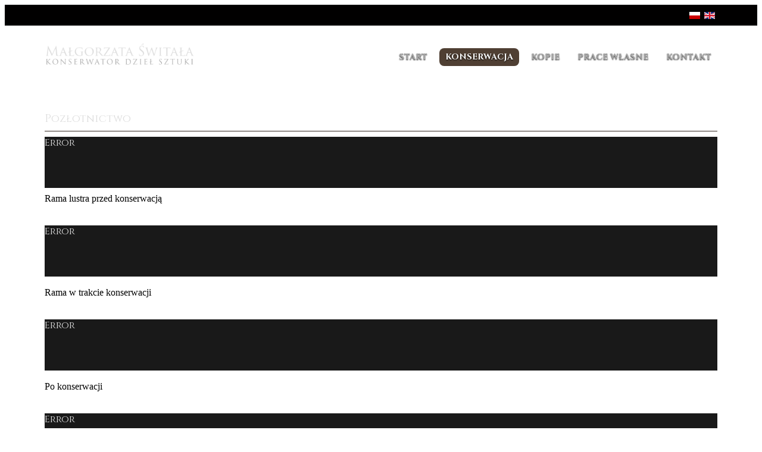

--- FILE ---
content_type: text/css
request_url: https://konserwacja.lap.pl/media/djmegamenu/themes/custom95.css?v=3.7.0.pro
body_size: 2428
content:

/* DJ-MegaMenu general styles */
.dj-megamenu-custom95 {
    padding: 0 !important;
    margin: 0 !important;
    list-style: none;
    height: auto;
    position: relative;
    z-index: 500;
    font-family: Arial, Helvetica, sans-serif;
    width: auto;
    background: rgba(255, 255, 255, 0);
}
.dj-megamenu-custom95:after {
    content: "";
    clear: both;
    display: table;
}
.dj-megamenu-custom95 li.dj-up {
	position: relative;
    display: block;
    float: left;
    padding: 0 !important;
    margin: 0 !important;
}
.dj-megamenu-custom95 li a.dj-up_a {
    display: block;
    float: left;
    height: 60px;
    font-size: 12px;
    font-weight: bold;
    text-transform: uppercase;
    text-decoration: none;
    padding: 0 20px;
    cursor: pointer;
    /*background: rgba(255, 255, 255, 0);*/
    color: rgba(165, 165, 165, 1);
    border-right: 1px solid rgba( 204,  204,  204, 0);
    border-left: 1px solid rgba( 255,  255,  255, 0);
    -webkit-transition: all 0.2s ease-out;
	transition: all 0.2s ease-out;
}
.dj-megamenu-custom95 li.first a.dj-up_a {
	border-left-width: 0;
}
.dj-megamenu-custom95 li:last-child a.dj-up_a {
	border-right-width: 0;
}
.dj-megamenu-custom95 li a.dj-up_a span {
    float: left;
    display: block;
    padding: 0 0 0 !important;
    height: 60px;
    line-height: 60px;
    background: transparent;
}
.dj-megamenu-custom95 li a.dj-up_a.withsubtitle span {
	line-height: 48px;
}
.dj-megamenu-custom95 li a.dj-up_a span.dj-drop {
    padding: 0 20px 0 0 !important;
}
.dj-megamenu-custom95 li a.dj-up_a .arrow {
	display: inline-block;
    font-family: FontAwesome;
	position: absolute;
	right: 16px;
	top: calc(50% - 6px);
	font-size: 1em;
	line-height: 1;
	font-style: normal;
	font-weight: normal;
	-webkit-transition: all 0.2s ease-out;
	transition: all 0.2s ease-out;
}
.dj-megamenu-custom95 li a.dj-up_a .arrow:before {
	content: "\f107";
}
.dj-megamenu-custom95 li:hover a.dj-up_a .arrow,
.dj-megamenu-custom95 li.hover a.dj-up_a .arrow,
.dj-megamenu-custom95 li.active a.dj-up_a .arrow {
	top: calc(50% - 4px);
}
.dj-megamenu-custom95 li a.dj-up_a small.subtitle {
	display: block;
    font-size: 12px;
    font-weight: normal; 
    line-height: 1;
    text-transform: none;
    color: rgba(168, 168, 168, 0);
    margin-top: -12px;
}
.dj-megamenu-custom95 li:hover a.dj-up_a,
.dj-megamenu-custom95 li.hover a.dj-up_a, 
.dj-megamenu-custom95 li.active a.dj-up_a {
    background: rgba(79, 63, 51, 1);
    color: rgba(255, 255, 255, 1);
    border-right-color: rgba( 63,  50,  40, 1);
    border-left-color: rgba( 94,  75,  61, 1);
    
}
.dj-megamenu-custom95 li:hover a.dj-up_a small.subtitle,
.dj-megamenu-custom95 li.hover a.dj-up_a small.subtitle, 
.dj-megamenu-custom95 li.active a.dj-up_a small.subtitle {
	color: rgba(166, 197, 247, 0);
}

.dj-megamenu-custom95 li.separator > a {
    cursor: default;
}

.dj-megamenu-custom95 li a.dj-up_a span span.image-title {
	background: none;
	padding: 0 !important;
	margin: 0 0 0 15px;
	display: inline-block;
	float: none;
	height: auto;
}
.dj-megamenu-custom95 li a.dj-up_a img {
	border: 0;
	margin: 0;
	max-height: 32px;
	vertical-align: middle;
}
.dj-megamenu-custom95 li a.dj-up_a.withsubtitle img {
	margin-top: -24px;
}
/* Default list styling */
.dj-megamenu-custom95 li:hover,
.dj-megamenu-custom95 li.hover {
    position: relative;
    z-index: 200;
}
/* Hide submenus */

.dj-megamenu-custom95 li div.dj-subwrap, .dj-megamenu-custom95 li:hover div.dj-subwrap li div.dj-subwrap,
.dj-megamenu-custom95 li.hover div.dj-subwrap li div.dj-subwrap {
    position: absolute;
    left: -9999px;
    top: -9999px;
    margin: 0;
    padding: 0;
    list-style: none;
}
/* Show first level submenu */
.dj-megamenu-custom95 li:hover div.dj-subwrap,
.dj-megamenu-custom95 li.hover div.dj-subwrap {
	left: 0;
    top: 100%;
    background: rgba(77, 61, 50, 1);
    height: auto;
    z-index: 300;
    -webkit-box-shadow:  0px 0px 5px 0px rgba(0, 0, 0, 0.2);
    box-shadow:  0px 0px 5px 0px rgba(0, 0, 0, 0.2);
}
/* Show higher level submenus */
.dj-megamenu-custom95 li:hover div.dj-subwrap li:hover > div.dj-subwrap,
.dj-megamenu-custom95 li.hover div.dj-subwrap li.hover > div.dj-subwrap {
    left: 100%;
    top: 5px;
    margin: 0 0 0 10px;
    background: rgba(77, 61, 50, 1);
    height: auto;
    z-index: 400;
    -webkit-box-shadow:  0px 0px 5px 0px rgba(0, 0, 0, 0.2);
    box-shadow:  0px 0px 5px 0px rgba(0, 0, 0, 0.2);
}

/* Submenu elements styles - drop down */
.dj-megamenu-custom95 li div.dj-subcol {
	float: left;
}
.dj-megamenu-custom95 li ul.dj-submenu {	
    padding: 0px;
    margin: 0 10px;
    height: auto;
    width: auto;
}
.dj-megamenu-custom95 li ul.dj-submenu > li {
	list-style: none outside;
    display: block;
    height: auto;
    position: relative;
    width: auto;
    border-top: 1px solid rgba( 92,  73,  60, 1);
}
.dj-megamenu-custom95 li ul.dj-submenu > li.first {
	border: 0;
}
.dj-megamenu-custom95 li ul.dj-submenu > li > a {
    display: block;
    font-size: 13px;
    font-weight: normal;
    line-height: 16px;
    color: rgba(165, 165, 165, 1);
    /*background: rgba(77, 61, 50, 1);*/
    text-decoration: none;
    padding: 12px 20px;
    margin: 0 -10px;
    -webkit-transition: all 0.2s ease-out;
	transition: all 0.2s ease-out;
}
.dj-megamenu-custom95 li ul.dj-submenu > li > a span.image-title {
}
.dj-megamenu-custom95 li ul.dj-submenu > li > a img,
.dj-megamenu-custom95 li ul.dj-submenu > li > a .fa, 
.dj-megamenu-custom95 li ul.dj-submenu > li > a [class^="icon-"] {
	float: left;
	border: 0;
	margin: 0 15px 8px 0;
	vertical-align: middle;
	max-height: 16px;
}
.dj-megamenu-custom95 li ul.dj-submenu > li > a small.subtitle {
	color: rgba(102, 102, 102, 0);
    display: block;
    font-size: 10px;
    line-height: 1;
}
.dj-megamenu-custom95 li ul.dj-submenu > li > a:hover,
.dj-megamenu-custom95 li ul.dj-submenu > li > a.active,
.dj-megamenu-custom95 li ul.dj-submenu > li.hover:not(.subtree) > a {
	background: rgba(79, 63, 51, 0);
	color: #ffffff;
}
.dj-megamenu-custom95 li ul.dj-submenu > li > a:hover small.subtitle,
.dj-megamenu-custom95 li ul.dj-submenu > li > a.active small.subtitle,
.dj-megamenu-custom95 li ul.dj-submenu > li.hover:not(.subtree) > a small.subtitle {
	color: rgba(166, 197, 247, 0);
}
.dj-megamenu-custom95 li ul.dj-submenu > li.parent > a .arrow {
    display: inline-block;
    font-family: FontAwesome;
	position: absolute;
	right: 6px;
	top: 13px;
	font-size: 1em;
	line-height: 1;
	font-style: normal;
	font-weight: normal;
	-webkit-transition: all 0.2s ease-out;
	transition: all 0.2s ease-out;
}
.dj-megamenu-custom95 li ul.dj-submenu > li.parent > a .arrow:before {
	content: "\f105";
}
.dj-megamenu-custom95 li ul.dj-submenu > li.parent:not(.subtree) > a:hover .arrow {
	right: 4px;
}
.dj-megamenu-custom95 li ul.dj-submenu > li.subtree > a .arrow:before {
	content: "\f107";
}

/* Submenu elements styles - tree */
.dj-megamenu-custom95 li ul.dj-subtree {
	list-style: none outside;
	padding: 0 !important;
    margin: 5px 0 5px 25px !important;
}
.dj-megamenu-custom95 li ul.dj-subtree > li {
	list-style: square outside;
	padding: 0;
    margin: 0;
    color: rgba(102, 102, 102, 0);
}
.dj-megamenu-custom95 li ul.dj-subtree > li > a {
	display: block;
    font-size: 12px;
    font-weight: normal;
    line-height: 13px;
    color: rgba(165, 165, 165, 1);
    background: transparent;
    text-decoration: none;
    padding: 5px 0;
}
.dj-megamenu-custom95 li ul.dj-subtree > li > a:hover {
	color: #ffffff;
}
.dj-megamenu-custom95 li ul.dj-subtree > li.active > a {
	text-decoration: underline;
}
.dj-megamenu-custom95 li ul.dj-subtree > li > a small.subtitle {
	color: rgba(102, 102, 102, 0);
    display: block;
    font-size: 0.9em;
    line-height: 1;
}
.dj-megamenu-custom95 li ul.dj-subtree > li > a:hover small.subtitle {
    color: rgba(166, 197, 247, 0);
}

/* modules loaded into menu */
.dj-megamenu-custom95 .modules-wrap {
	padding: 0px 10px;
	color: rgba(212, 212, 212, 0);
}
.dj-megamenu-custom95 .modules-wrap p {
	display: block !important;
	padding: 0 !important;
}

/* sticky menu */
.dj-megamenu-custom95.dj-megamenu-fixed {
	position: fixed;
	-webkit-backface-visibility: hidden;
	-webkit-transform: translateZ(0) scale(1.0, 1.0);
	transform: translateZ(0);
}
.dj-megamenu-custom95.dj-megamenu-sticky {
	position: fixed;
	top: 0;
	left: 0;
	width: 100%;
	height: auto;
}
.dj-megamenu-custom95 .dj-stickylogo {
	position: absolute;
	z-index: 550;
}
.dj-megamenu-custom95 .dj-stickylogo img {
	max-height: 100%;
	width: auto;
}
.dj-megamenu-custom95 .dj-stickylogo.dj-align-center {
	position: static;
	text-align: center;
	margin: 10px 0;
}
.dj-megamenu-custom95 .dj-stickylogo.dj-align-left {
	left: 20px;
	max-height: 50px;
	margin: 5px 0;
}
.dj-megamenu-custom95 .dj-stickylogo.dj-align-right {
	right: 20px;
	max-height: 50px;
	margin: 5px 0;
}

/* full width submenu */
.dj-megamenu-custom95 li.dj-up.fullsub {
	position: static !important;
}
.dj-megamenu-custom95 li.dj-up.fullsub a.dj-up_a {
	position: relative;
}
.dj-megamenu-custom95 .djsubrow_separator {
	clear:both;
	border-bottom: 1px solid rgba( 92,  73,  60, 1);
	padding: 0 0 20px;
	margin: 0 0 20px;
}

/* vertical menu orientation */
.dj-megamenu-custom95.verticalMenu {
	height: auto;
	max-width: 360px;
	z-index: 400;
}
.dj-megamenu-custom95.verticalMenu li.dj-up {
	float: none;
}
.dj-megamenu-custom95.verticalMenu li a.dj-up_a {
    float: none;
    height: auto;
    padding-top: 15px;
    padding-bottom: 15px;
    border-left: 0px;
    border-right: 0px;
    border-bottom: 1px solid rgba( 255,  255,  255, 0);
    border-top: 1px solid rgba( 204,  204,  204, 0);
}
.dj-megamenu-custom95.verticalMenu li.first a.dj-up_a {
	border-top: 0;
}
.dj-megamenu-custom95.verticalMenu li:last-child a.dj-up_a {
	border-bottom: 0;
}
.dj-megamenu-custom95.verticalMenu li a.dj-up_a small.subtitle {
	margin-top: 0;
}
.dj-megamenu-custom95.verticalMenu li a.dj-up_a span.dj-drop {
	display: table-row;
}
.dj-megamenu-custom95.verticalMenu li a.dj-up_a span {
	float: none;
	height: auto;
	line-height: 20px;
}
.dj-megamenu-custom95.verticalMenu li a.dj-up_a span em {
	display: table-cell;
	vertical-align: middle;
}
.dj-megamenu-custom95.verticalMenu li a.dj-up_a span span.image-title {
	display: table-cell;
	vertical-align: middle;
	padding: 0 15px !important;
	margin: 0;
}
.dj-megamenu-custom95.verticalMenu li a.dj-up_a .arrow:before {
	content: "\f105";
}
.dj-megamenu-custom95.verticalMenu li:hover div.dj-subwrap,
.dj-megamenu-custom95.verticalMenu li.hover div.dj-subwrap,
.dj-megamenu-custom95.verticalMenu li:hover div.dj-subwrap.open-right,
.dj-megamenu-custom95.verticalMenu li.hover div.dj-subwrap.open-right {
	right: auto !important;
	left: 100% !important;
	top: 0;
}
.dj-megamenu-custom95.verticalMenu li:hover div.dj-subwrap.open-left,
.dj-megamenu-custom95.verticalMenu li.hover div.dj-subwrap.open-left {
	left: auto !important;
	right: 100% !important;
}

